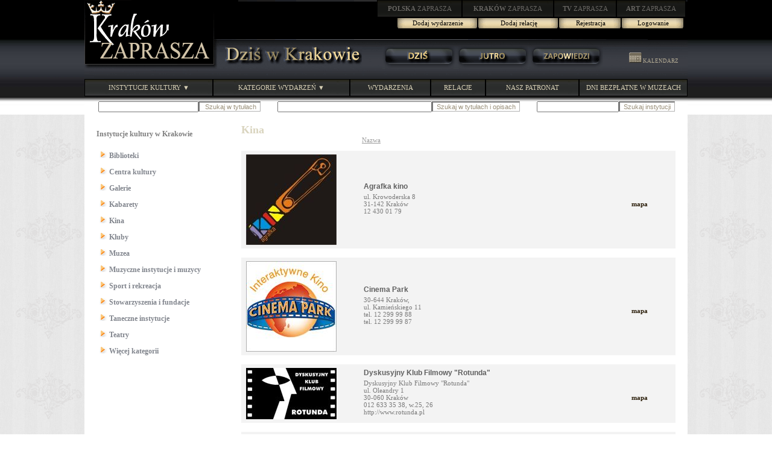

--- FILE ---
content_type: text/html; charset=UTF-8
request_url: http://krakow.zaprasza.eu/wydarzenia/Instytucje.php?user_id=536&category_id=11
body_size: 31766
content:
<!DOCTYPE HTML PUBLIC "-//W3C//DTD HTML 4.01 Transitional//EN" "http://www.w3.org/TR/html4/loose.dtd">
<html>
<head>
<meta http-equiv="Content-Type" content="text/html; charset=utf-8">
<title>Instytucje kulturalne w Krakowie</title>
<link rel="stylesheet" type="text/css" href="Styles/DWK/Style_doctype.css">
</head>
<body style="MARGIN: 0px">
<script type="text/javascript" src="images/menucontents.js"></script>
<script type="text/javascript" src="images/anylinkmenu.js"></script>
<script type="text/javascript">
//anylinkmenu.init("menu_anchors_class")
anylinkmenu.init("menuanchorclass")
</script>
<script type="text/javascript" src="mouseovertabs.js">
</script>
<table style="BACKGROUND-IMAGE: url(images/bg0.jpg); WIDTH: 100%" border="0" cellspacing="0" cellpadding="0">
  <tr>
    <td>
      <table style="BACKGROUND-IMAGE: url(images/header.gif); WIDTH: 1000px" border="0" cellspacing="0" cellpadding="0" align="center">
        <tr>
          <td valign="top" rowspan="2"><a href="http://krakow.zaprasza.eu/" title="KRAKÓW ZAPRASZA"><img border="0" src="images/krakow_zaprasza.gif"></a></td> 
          <td style="WIDTH: 780px; HEIGHT: 77px" valign="top" align="right">
            <table style="WIDTH: 515px" border="0" cellspacing="0" cellpadding="0">
              <tr>
                <td><a href="http://polska.zaprasza.eu/" class="n2"><strong>POLSKA</strong> ZAPRASZA</a></td> 
                <td><a href="http://krakow.zaprasza.eu/" class="n2"><strong>KRAKÓW </strong>ZAPRASZA</a></td> 
                <td><a href="http://tv.zaprasza.eu/" class="n2"><strong>TV </strong>ZAPRASZA</a></td> 
                <td><a href="http://art.zaprasza.eu/" class="n2"><strong>ART </strong>ZAPRASZA</a></td> 
                <td style="HEIGHT: 30px"><img src="images/sp.gif" width="2" height="30"></td> 
              </tr>
 
            </table>
 
            <table border="0" cellspacing="0" cellpadding="0">
              <tr>
                <td style="FONT-SIZE: 12px; PADDING-TOP: 6px" valign="top" align="right"><font color="#d90000"></font></td> 
                <td align="center"><a href="Edycja_Wydarzenia.php" class="a22a">Dodaj wydarzenie</a></td> 
                <td align="center"><a href="Edycja_relacja.php" class="a22a">Dodaj relację</a></td> 
                <td align="center"><a href="Rejestracja.php?user_id=536&amp;category_id=11" class="a22">Rejestracja</a></td> 
                <td align="center"><a href="Administracja.php?user_id=536&amp;category_id=11" class="a22">Logowanie</a></td> 
                <td style="WIDTH: 5px">&nbsp;</td> 
              </tr>
 
            </table>
 <img border="0" src="images/sp.gif" width="75" height="10"><br>
            <img src="images/sp.gif" width="8" height="10"></td> 
        </tr>
 
        <tr>
          <td>
            <table border="0" cellspacing="0" cellpadding="0" width="100%">
              <tr>
                <td><a href="http://krakow.zaprasza.eu/wydarzenia/" title="DZIŚ W KRAKOWIE"><img border="0" src="images/DzisWKrakowie.gif"></a></td> 
                <td>
                  <table border="0" cellspacing="0" cellpadding="0" width="374">
                    <tr>
                      <td><img src="images/sp.gif" width="8" height="37"></td> 
                      <td style="WIDTH: 122px" align="center"><a href="Dzis.php" class="a2"><img class="domroll images/1dz1.gif" border="0" src="images/1dz0.gif"></a></td> 
                      <td style="WIDTH: 122px" align="center"><a href="Jutro.php" class="a2"><img class="domroll images/1ju1.gif" border="0" src="images/1ju0.gif"></a></td> 
                      <td style="WIDTH: 122px" align="center"><a href="Pozniej.php" class="a2"><img class="domroll images/1za1.gif" border="0" src="images/1za0.gif"></a></td> 
                    </tr>
 
                  </table>
 </td> 
                <td><img src="images/sp.gif" width="1" height="20"><a href="Kalendarz0.php" class="a4"><img border="0" src="images/kalendarz.gif">&nbsp;KALENDARZ</a><img src="images/sp.gif" width="5" height="2"></td> 
              </tr>
 
            </table>
 </td> 
        </tr>
 
        <tr>
          <td colspan="2"><img src="images/sp.gif" width="11" height="17"></td> 
        </tr>
 
        <tr>
          <td colspan="2">
            <table border="0" cellspacing="0" cellpadding="0" width="100%">
              <tr>
                <td><a href="Instytucje.php" class="menuanchorclass" rel="anylinkmenu1[click]">INSTYTUCJE KULTURY ▼</a></td> 
                <td><a href="../wydarzenia/" class="menuanchorclass" rel="anylinkmenu2[click]">KATEGORIE WYDARZEŃ ▼</a></td> 
                <td><a href="../wydarzenia/" class="n1">WYDARZENIA</a></td> 
                <td><a href="http://krakow.zaprasza.eu/Relacje/" class="n1">RELACJE</a></td> 
                <td><a href="Patronaty.php" class="n1">NASZ PATRONAT</a></td> 
                <td style="WIDTH: 180px"><a href="http://krakow.zaprasza.eu/artykuly/Article.php?article_id=84" class="n1">DNI BEZPŁATNE W MUZEACH</a></td> 
              </tr>
 
            </table>
 </td> 
        </tr>
 
        <tr>
          <td colspan="2">
            <table style="WIDTH: 90%" border="0" align="right">
              <tr>
                <td><img src="images/sp.gif" height="5"><br>
                  
                  <form id="HeaderrepertuarSearch1" method="post" name="repertuarSearch1" action="Instytucje.php?user_id=536&amp;category_id=11&amp;ccsForm=repertuarSearch1">
                    <table cellspacing="0" cellpadding="0">
                      <tr>
                        <td style="COLOR: #6a6a6a; FONT-SIZE: 11px"><label for="HeaderrepertuarSearch1s_szukaj">&nbsp; </label></td> 
                        <td><input style="FONT-SIZE: 11px" id="HeaderrepertuarSearch1s_szukaj" value="" maxlength="200" size="25" name="s_szukaj"></td> 
                        <td>
                          <input style="BORDER-BOTTOM: #b2b2b2 1px solid; BACKGROUND-COLOR: #ffffff; COLOR: #998f79; FONT-SIZE: 11px; BORDER-RIGHT: #b2b2b2 1px solid" value=" Szukaj w tytułach" type="submit" name="Button_DoSearch"></td> 
                      </tr>
 
                    </table>
 
                  </form>
 </td> 
                <td style="PADDING-LEFT: 22px; PADDING-RIGHT: 22px"><img src="images/sp.gif" height="5"><br>
                  
                  <form id="HeaderrepertuarSearch" method="post" name="repertuarSearch" action="Instytucje.php?user_id=536&amp;category_id=11&amp;ccsForm=repertuarSearch">
                    <table cellspacing="0" cellpadding="0">
                      <tr>
                        <td style="COLOR: #6a6a6a; FONT-SIZE: 11px"><label for="HeaderrepertuarSearchs_szukaj">&nbsp; </label></td> 
                        <td><input style="FONT-SIZE: 11px" id="HeaderrepertuarSearchs_szukaj" value="" maxlength="200" size="40" name="s_szukaj"></td> 
                        <td>
                          <input style="BORDER-BOTTOM: #b2b2b2 1px solid; BACKGROUND-COLOR: #ffffff; COLOR: #998f79; FONT-SIZE: 11px; BORDER-RIGHT: #b2b2b2 1px solid" value="Szukaj w tytułach i opisach" type="submit" name="Button_DoSearch"></td> 
                      </tr>
 
                    </table>
 
                  </form>
 </td> 
                <td><img src="images/sp.gif" height="5">
                  
                  <form id="HeaderrepertuarSearch2" method="post" name="repertuarSearch2" action="Instytucje.php?user_id=536&amp;category_id=11&amp;ccsForm=repertuarSearch2">
                    <table cellspacing="0" cellpadding="0">
                      <tr>
                        <td style="COLOR: #6a6a6a; FONT-SIZE: 11px"><label for="HeaderrepertuarSearch2search">&nbsp; </label></td> 
                        <td><input style="FONT-SIZE: 11px" id="HeaderrepertuarSearch2search" value="" maxlength="200" name="search"></td> 
                        <td>
                          <input style="BORDER-BOTTOM: #b2b2b2 1px solid; BACKGROUND-COLOR: #ffffff; COLOR: #998f79; FONT-SIZE: 11px; BORDER-RIGHT: #b2b2b2 1px solid" value="Szukaj instytucji" type="submit" name="Button_DoSearch"></td> 
                      </tr>
 
                    </table>
 
                  </form>
 </td> 
                <td style="WIDTH: 12px">&nbsp;</td> 
                <td valign="bottom"></td> 
                <td style="WIDTH: 12px">&nbsp;</td> 
              </tr>
 
            </table>
 </td> 
        </tr>
 
        <tr>
          <td colspan="2"><img src="images/sp.gif" height="1"></td> 
        </tr>
 
      </table>
 </td> 
  </tr>
</table>
<script src="images/roll.js">
</script>
 
<table style="BACKGROUND-IMAGE: url(images/PageBg.gif); WIDTH: 100%" border="0" cellspacing="0" cellpadding="0">
  <tr>
    <td>
      <table style="BACKGROUND-COLOR: #ffffff; WIDTH: 1000px" border="0" cellspacing="0" cellpadding="0" align="center">
        <tr>
          <td style="WIDTH: 20px">&nbsp;</td> 
          <td colspan="2">&nbsp; </td> 
          <td>&nbsp;</td>
        </tr>
 
        <tr>
          <td>&nbsp;</td> 
          <td style="PADDING-TOP: 10px" valign="top"><font color="#7e7e7e"><strong>Instytucje kultury w Krakowie<br>
            &nbsp;</strong></font><br>
            
            <table>
              
              <tr>
                <td style="PADDING-BOTTOM: 6px"><img border="0" src="images/strz4.gif"><a href="Instytucje.php?user_id=536&amp;category_id=9" class="a5a">Biblioteki</a></td>
              </tr>
 
              <tr>
                <td style="PADDING-BOTTOM: 6px"><img border="0" src="images/strz4.gif"><a href="Instytucje.php?user_id=536&amp;category_id=7" class="a5a">Centra kultury</a></td>
              </tr>
 
              <tr>
                <td style="PADDING-BOTTOM: 6px"><img border="0" src="images/strz4.gif"><a href="Instytucje.php?user_id=536&amp;category_id=6" class="a5a">Galerie</a></td>
              </tr>
 
              <tr>
                <td style="PADDING-BOTTOM: 6px"><img border="0" src="images/strz4.gif"><a href="Instytucje.php?user_id=536&amp;category_id=10" class="a5a">Kabarety</a></td>
              </tr>
 
              <tr>
                <td style="PADDING-BOTTOM: 6px"><img border="0" src="images/strz4.gif"><a href="Instytucje.php?user_id=536&amp;category_id=11" class="a5a">Kina</a></td>
              </tr>
 
              <tr>
                <td style="PADDING-BOTTOM: 6px"><img border="0" src="images/strz4.gif"><a href="Instytucje.php?user_id=536&amp;category_id=5" class="a5a">Kluby</a></td>
              </tr>
 
              <tr>
                <td style="PADDING-BOTTOM: 6px"><img border="0" src="images/strz4.gif"><a href="Instytucje.php?user_id=536&amp;category_id=3" class="a5a">Muzea</a></td>
              </tr>
 
              <tr>
                <td style="PADDING-BOTTOM: 6px"><img border="0" src="images/strz4.gif"><a href="Instytucje.php?user_id=536&amp;category_id=8" class="a5a">Muzyczne instytucje i muzycy</a></td>
              </tr>
 
              <tr>
                <td style="PADDING-BOTTOM: 6px"><img border="0" src="images/strz4.gif"><a href="Instytucje.php?user_id=536&amp;category_id=16" class="a5a">Sport i rekreacja</a></td>
              </tr>
 
              <tr>
                <td style="PADDING-BOTTOM: 6px"><img border="0" src="images/strz4.gif"><a href="Instytucje.php?user_id=536&amp;category_id=14" class="a5a">Stowarzyszenia i fundacje</a></td>
              </tr>
 
              <tr>
                <td style="PADDING-BOTTOM: 6px"><img border="0" src="images/strz4.gif"><a href="Instytucje.php?user_id=536&amp;category_id=4" class="a5a">Taneczne instytucje</a></td>
              </tr>
 
              <tr>
                <td style="PADDING-BOTTOM: 6px"><img border="0" src="images/strz4.gif"><a href="Instytucje.php?user_id=536&amp;category_id=2" class="a5a">Teatry</a></td>
              </tr>
 
              <tr>
                <td style="PADDING-BOTTOM: 6px"><img border="0" src="images/strz4.gif"><a href="Instytucje.php?user_id=536&amp;category_id=15" class="a5a">Więcej kategorii</a></td>
              </tr>
 
            </table>
            <br>
          </td> 
          <td valign="top">
            
            <table style="BACKGROUND-COLOR: #f3f3f3; WIDTH: 100%" cellspacing="0" cellpadding="0">
              <tr>
                <td style="BACKGROUND-COLOR: #ffffff; COLOR: #d9d4be; FONT-SIZE: 18px; FONT-WEIGHT: bold" colspan="2">Kina</td>
              </tr>
 
              <tr>
                <td style="BACKGROUND-COLOR: #ffffff; WIDTH: 200px"><img src="images/sp.gif" width="200" height="4"></td> 
                <td style="PADDING-BOTTOM: 12px; BACKGROUND-COLOR: #ffffff; WIDTH: 560px; FONT-SIZE: 11px">
                  <a href="Instytucje.php?user_id=536&amp;category_id=11&amp;usersOrder=Sorter1&amp;usersDir=ASC" id="usersSorter1" class="a6"><u>Nazwa</u></a> 
                  
                  </td>
              </tr>
 
              
              <tr>
                <td style="WIDTH: 200px"><a href="Instytucja.php?user_id=284"><img style="BORDER-BOTTOM: 0px; BORDER-LEFT: 0px; BORDER-TOP: 0px; BORDER-RIGHT: 0px" hspace="8" vspace="6" src="L/201005270042540.jpg"></a></td> 
                <td style="WIDTH: 520px">
                  <table border="0" width="100%">
                    <tr>
                      <td colspan="2"><a href="Instytucja.php?user_id=284" class="a7">Agrafka kino</a></td>
                    </tr>
 
                    <tr>
                      <td style="COLOR: #7a7a7a; FONT-SIZE: 11px">ul. Krowoderska 8<BR>31-142 Kraków<BR>12 430 01 79</td> 
                      <td style="PADDING-RIGHT: 44px; FONT-SIZE: 11px" align="right"><a href="Instytucja_map.php?user_id=284">mapa</a></td>
                    </tr>
 
                    <tr>
                      <td style="COLOR: #a0978b; FONT-SIZE: 22px" colspan="2"></td>
                    </tr>
                  </table>
                </td>
              </tr>
 
              <tr>
                <td style="BACKGROUND-COLOR: #ffffff" colspan="2">&nbsp;</td>
              </tr>
 
              <tr>
                <td style="WIDTH: 200px"><a href="Instytucja.php?user_id=367"><img style="BORDER-BOTTOM: 0px; BORDER-LEFT: 0px; BORDER-TOP: 0px; BORDER-RIGHT: 0px" hspace="8" vspace="6" src="L/201009141927310.jpg"></a></td> 
                <td style="WIDTH: 520px">
                  <table border="0" width="100%">
                    <tr>
                      <td colspan="2"><a href="Instytucja.php?user_id=367" class="a7">Cinema Park</a></td>
                    </tr>
 
                    <tr>
                      <td style="COLOR: #7a7a7a; FONT-SIZE: 11px">30-644 Kraków, <BR>ul. Kamieńskiego 11<BR>tel. 12 299 99 88<BR>tel. 12 299 99 87</td> 
                      <td style="PADDING-RIGHT: 44px; FONT-SIZE: 11px" align="right"><a href="Instytucja_map.php?user_id=367">mapa</a></td>
                    </tr>
 
                    <tr>
                      <td style="COLOR: #a0978b; FONT-SIZE: 22px" colspan="2"></td>
                    </tr>
                  </table>
                </td>
              </tr>
 
              <tr>
                <td style="BACKGROUND-COLOR: #ffffff" colspan="2">&nbsp;</td>
              </tr>
 
              <tr>
                <td style="WIDTH: 200px"><a href="Instytucja.php?user_id=288"><img style="BORDER-BOTTOM: 0px; BORDER-LEFT: 0px; BORDER-TOP: 0px; BORDER-RIGHT: 0px" hspace="8" vspace="6" src="L/201002091128000.jpg"></a></td> 
                <td style="WIDTH: 520px">
                  <table border="0" width="100%">
                    <tr>
                      <td colspan="2"><a href="Instytucja.php?user_id=288" class="a7">Dyskusyjny Klub Filmowy &quot;Rotunda&quot;</a></td>
                    </tr>
 
                    <tr>
                      <td style="COLOR: #7a7a7a; FONT-SIZE: 11px">Dyskusyjny Klub Filmowy &quot;Rotunda&quot;<BR>ul. Oleandry 1<BR>30-060 Kraków<BR>012 633 35 38, w.25, 26<BR>http://www.rotunda.pl</td> 
                      <td style="PADDING-RIGHT: 44px; FONT-SIZE: 11px" align="right"><a href="Instytucja_map.php?user_id=288">mapa</a></td>
                    </tr>
 
                    <tr>
                      <td style="COLOR: #a0978b; FONT-SIZE: 22px" colspan="2"></td>
                    </tr>
                  </table>
                </td>
              </tr>
 
              <tr>
                <td style="BACKGROUND-COLOR: #ffffff" colspan="2">&nbsp;</td>
              </tr>
 
              <tr>
                <td style="WIDTH: 200px"><a href="Instytucja.php?user_id=594"><img style="BORDER-BOTTOM: 0px; BORDER-LEFT: 0px; BORDER-TOP: 0px; BORDER-RIGHT: 0px" hspace="8" vspace="6" src="L/1.dkf.jpg"></a></td> 
                <td style="WIDTH: 520px">
                  <table border="0" width="100%">
                    <tr>
                      <td colspan="2"><a href="Instytucja.php?user_id=594" class="a7">Dyskusyjny Klub Filmowy Magazyn Kultury</a></td>
                    </tr>
 
                    <tr>
                      <td style="COLOR: #7a7a7a; FONT-SIZE: 11px">Fundacja Magazyn Kultury<BR>ul. Józefa 17<BR>Kraków</td> 
                      <td style="PADDING-RIGHT: 44px; FONT-SIZE: 11px" align="right"><a href="Instytucja_map.php?user_id=594">mapa</a></td>
                    </tr>
 
                    <tr>
                      <td style="COLOR: #a0978b; FONT-SIZE: 22px" colspan="2"></td>
                    </tr>
                  </table>
                </td>
              </tr>
 
              <tr>
                <td style="BACKGROUND-COLOR: #ffffff" colspan="2">&nbsp;</td>
              </tr>
 
              <tr>
                <td style="WIDTH: 200px"><a href="Instytucja.php?user_id=565"><img style="BORDER-BOTTOM: 0px; BORDER-LEFT: 0px; BORDER-TOP: 0px; BORDER-RIGHT: 0px" hspace="8" vspace="6" src="L/201201302359140.jpg"></a></td> 
                <td style="WIDTH: 520px">
                  <table border="0" width="100%">
                    <tr>
                      <td colspan="2"><a href="Instytucja.php?user_id=565" class="a7">KIKA kinokawiarnia</a></td>
                    </tr>
 
                    <tr>
                      <td style="COLOR: #7a7a7a; FONT-SIZE: 11px">ul. Ignacego Krasickiego 18<BR>30-503 Kraków<BR><BR>12 296 41 52</td> 
                      <td style="PADDING-RIGHT: 44px; FONT-SIZE: 11px" align="right"><a href="Instytucja_map.php?user_id=565">mapa</a></td>
                    </tr>
 
                    <tr>
                      <td style="COLOR: #a0978b; FONT-SIZE: 22px" colspan="2"></td>
                    </tr>
                  </table>
                </td>
              </tr>
 
              <tr>
                <td style="BACKGROUND-COLOR: #ffffff" colspan="2">&nbsp;</td>
              </tr>
 
              <tr>
                <td style="WIDTH: 200px"><a href="Instytucja.php?user_id=630"><img style="BORDER-BOTTOM: 0px; BORDER-LEFT: 0px; BORDER-TOP: 0px; BORDER-RIGHT: 0px" hspace="8" vspace="6" src="L/1.LOGOO.jpg"></a></td> 
                <td style="WIDTH: 520px">
                  <table border="0" width="100%">
                    <tr>
                      <td colspan="2"><a href="Instytucja.php?user_id=630" class="a7">Kino Kijów</a></td>
                    </tr>
 
                    <tr>
                      <td style="COLOR: #7a7a7a; FONT-SIZE: 11px">al. Krasińskiego 34<BR>30-101 Kraków<BR>tel. 12 433 00 33</td> 
                      <td style="PADDING-RIGHT: 44px; FONT-SIZE: 11px" align="right"><a href="Instytucja_map.php?user_id=630">mapa</a></td>
                    </tr>
 
                    <tr>
                      <td style="COLOR: #a0978b; FONT-SIZE: 22px" colspan="2"></td>
                    </tr>
                  </table>
                </td>
              </tr>
 
              <tr>
                <td style="BACKGROUND-COLOR: #ffffff" colspan="2">&nbsp;</td>
              </tr>
 
              <tr>
                <td style="WIDTH: 200px"><a href="Instytucja.php?user_id=381"><img style="BORDER-BOTTOM: 0px; BORDER-LEFT: 0px; BORDER-TOP: 0px; BORDER-RIGHT: 0px" hspace="8" vspace="6" src="L/201011061641160.jpg"></a></td> 
                <td style="WIDTH: 520px">
                  <table border="0" width="100%">
                    <tr>
                      <td colspan="2"><a href="Instytucja.php?user_id=381" class="a7">Kino Paradox</a></td>
                    </tr>
 
                    <tr>
                      <td style="COLOR: #7a7a7a; FONT-SIZE: 11px">ul. Krupnicza 38<BR>31-123 Kraków<BR>12 430 00 15 wew. 213</td> 
                      <td style="PADDING-RIGHT: 44px; FONT-SIZE: 11px" align="right"><a href="Instytucja_map.php?user_id=381">mapa</a></td>
                    </tr>
 
                    <tr>
                      <td style="COLOR: #a0978b; FONT-SIZE: 22px" colspan="2"></td>
                    </tr>
                  </table>
                </td>
              </tr>
 
              <tr>
                <td style="BACKGROUND-COLOR: #ffffff" colspan="2">&nbsp;</td>
              </tr>
 
              <tr>
                <td style="WIDTH: 200px"><a href="Instytucja.php?user_id=625"><img style="BORDER-BOTTOM: 0px; BORDER-LEFT: 0px; BORDER-TOP: 0px; BORDER-RIGHT: 0px" hspace="8" vspace="6" src="L/0.KinoSolo.jpg"></a></td> 
                <td style="WIDTH: 520px">
                  <table border="0" width="100%">
                    <tr>
                      <td colspan="2"><a href="Instytucja.php?user_id=625" class="a7">Kino Solo w Kinie Ars</a></td>
                    </tr>
 
                    <tr>
                      <td style="COLOR: #7a7a7a; FONT-SIZE: 11px">ul. św. Tomasza 11<BR>31-318 Kraków </td> 
                      <td style="PADDING-RIGHT: 44px; FONT-SIZE: 11px" align="right"><a href="Instytucja_map.php?user_id=625">mapa</a></td>
                    </tr>
 
                    <tr>
                      <td style="COLOR: #a0978b; FONT-SIZE: 22px" colspan="2"></td>
                    </tr>
                  </table>
                </td>
              </tr>
 
              <tr>
                <td style="BACKGROUND-COLOR: #ffffff" colspan="2">&nbsp;</td>
              </tr>
 
              <tr>
                <td style="WIDTH: 200px"><a href="Instytucja.php?user_id=549"><img style="BORDER-BOTTOM: 0px; BORDER-LEFT: 0px; BORDER-TOP: 0px; BORDER-RIGHT: 0px" hspace="8" vspace="6" src="L/201111141138050.jpg"></a></td> 
                <td style="WIDTH: 520px">
                  <table border="0" width="100%">
                    <tr>
                      <td colspan="2"><a href="Instytucja.php?user_id=549" class="a7">Kino Studyjne Sfinks</a></td>
                    </tr>
 
                    <tr>
                      <td style="COLOR: #7a7a7a; FONT-SIZE: 11px">os. Górali 5<BR>31-959 Kraków<BR>tel. 12 644 27 65<BR>fax. 12 644 27 65 w.13</td> 
                      <td style="PADDING-RIGHT: 44px; FONT-SIZE: 11px" align="right"><a href="Instytucja_map.php?user_id=549">mapa</a></td>
                    </tr>
 
                    <tr>
                      <td style="COLOR: #a0978b; FONT-SIZE: 22px" colspan="2"></td>
                    </tr>
                  </table>
                </td>
              </tr>
 
              <tr>
                <td style="BACKGROUND-COLOR: #ffffff" colspan="2">&nbsp;</td>
              </tr>
 
              <tr>
                <td style="WIDTH: 200px"><a href="Instytucja.php?user_id=505"><img style="BORDER-BOTTOM: 0px; BORDER-LEFT: 0px; BORDER-TOP: 0px; BORDER-RIGHT: 0px" hspace="8" vspace="6" src="L/0.Wrzos.jpg"></a></td> 
                <td style="WIDTH: 520px">
                  <table border="0" width="100%">
                    <tr>
                      <td colspan="2"><a href="Instytucja.php?user_id=505" class="a7">Kinoteatr Wrzos</a></td>
                    </tr>
 
                    <tr>
                      <td style="COLOR: #7a7a7a; FONT-SIZE: 11px">ul. Zamojskiego 50<BR>Kraków<BR>tel. 12-656-10-50</td> 
                      <td style="PADDING-RIGHT: 44px; FONT-SIZE: 11px" align="right"><a href="Instytucja_map.php?user_id=505">mapa</a></td>
                    </tr>
 
                    <tr>
                      <td style="COLOR: #a0978b; FONT-SIZE: 22px" colspan="2"></td>
                    </tr>
                  </table>
                </td>
              </tr>
 
              <tr>
                <td style="BACKGROUND-COLOR: #ffffff" colspan="2">&nbsp;</td>
              </tr>
 
              <tr>
                <td style="WIDTH: 200px"><a href="Instytucja.php?user_id=543"><img style="BORDER-BOTTOM: 0px; BORDER-LEFT: 0px; BORDER-TOP: 0px; BORDER-RIGHT: 0px" hspace="8" vspace="6" src="L/201110222202430.jpg"></a></td> 
                <td style="WIDTH: 520px">
                  <table border="0" width="100%">
                    <tr>
                      <td colspan="2"><a href="Instytucja.php?user_id=543" class="a7">Klub Sztuki Filmowej Mikro&amp;Mikroffala</a></td>
                    </tr>
 
                    <tr>
                      <td style="COLOR: #7a7a7a; FONT-SIZE: 11px">ul. Lea 5<BR>30-046 Kraków<BR>tel. 12 634-28-97</td> 
                      <td style="PADDING-RIGHT: 44px; FONT-SIZE: 11px" align="right"><a href="Instytucja_map.php?user_id=543">mapa</a></td>
                    </tr>
 
                    <tr>
                      <td style="COLOR: #a0978b; FONT-SIZE: 22px" colspan="2"></td>
                    </tr>
                  </table>
                </td>
              </tr>
 
              <tr>
                <td style="BACKGROUND-COLOR: #ffffff" colspan="2">&nbsp;</td>
              </tr>
 
              <tr>
                <td style="WIDTH: 200px"><a href="Instytucja.php?user_id=390"><img style="BORDER-BOTTOM: 0px; BORDER-LEFT: 0px; BORDER-TOP: 0px; BORDER-RIGHT: 0px" hspace="8" vspace="6" src="L/201104221017570.jpg"></a></td> 
                <td style="WIDTH: 520px">
                  <table border="0" width="100%">
                    <tr>
                      <td colspan="2"><a href="Instytucja.php?user_id=390" class="a7">Krakowskie Centrum Kinowe Ars</a></td>
                    </tr>
 
                    <tr>
                      <td style="COLOR: #7a7a7a; FONT-SIZE: 11px">internetowa rezerwacja biletów: www.dokina.pl</td> 
                      <td style="PADDING-RIGHT: 44px; FONT-SIZE: 11px" align="right"><a href="Instytucja_map.php?user_id=390">mapa</a></td>
                    </tr>
 
                    <tr>
                      <td style="COLOR: #a0978b; FONT-SIZE: 22px" colspan="2"></td>
                    </tr>
                  </table>
                </td>
              </tr>
 
              <tr>
                <td style="BACKGROUND-COLOR: #ffffff" colspan="2">&nbsp;</td>
              </tr>
 
              
              <tr>
                <td colspan="2">
                  &nbsp;</td>
              </tr>
            </table>
            <br>
          </td> 
          <td>&nbsp;</td>
        </tr>
 
        <tr>
          <td>&nbsp;</td> 
          <td>&nbsp;</td> 
          <td>&nbsp;</td> 
          <td>&nbsp;</td>
        </tr>
 
        <tr>
          <td style="WIDTH: 20px">&nbsp;</td> 
          <td style="WIDTH: 240px">&nbsp;</td> 
          <td></td> 
          <td style="WIDTH: 20px">&nbsp;</td>
        </tr>
      </table>
    </td>
  </tr>
</table>
<center>
</center>
<center>
<hr style="COLOR: #996600">
<table style="BACKGROUND-COLOR: #ffffff; WIDTH: 1000px; COLOR: #aaaaaa" border="0">
  <tr>
    <td>
      <center>
<a href="Instytucje1.php?category_id=9" class="a6">BIBLIOTEKI</a>&nbsp;&nbsp;|&nbsp;&nbsp;<a href="Instytucje1.php?category_id=7" class="a6">CENTRA KULTURY</a>&nbsp;&nbsp;|&nbsp;&nbsp;<a href="Instytucje1.php?category_id=6" class="a6">GALERIE</a>&nbsp;&nbsp;|&nbsp;&nbsp;<a href="Instytucje1.php?category_id=10" class="a6">KABARETY</a>&nbsp;&nbsp;|&nbsp;&nbsp;<a href="Instytucje1.php?category_id=11" class="a6">KINA</a>&nbsp;&nbsp;|&nbsp;&nbsp;<a href="Instytucje1.php?category_id=5" class="a6">KLUBY</a>&nbsp;&nbsp;|&nbsp;&nbsp;<a href="Instytucje1.php?category_id=3" class="a6">MUZEA</a>&nbsp;&nbsp;|&nbsp;&nbsp;<a href="Instytucje1.php?category_id=8" class="a6">MUZYCZNE</a>&nbsp;&nbsp;|&nbsp;&nbsp;<a href="Instytucje1.php?category_id=16" class="a6">SPORT</a>&nbsp;&nbsp;|&nbsp;&nbsp;<a href="Instytucje1.php?category_id=14" class="a6">STOWARZYSZENIA</a>&nbsp;&nbsp;|&nbsp;&nbsp;<a href="Instytucje1.php?category_id=4" class="a6">TANECZNE</a>&nbsp;&nbsp;|&nbsp;&nbsp;<a href="Instytucje1.php?category_id=2" class="a6">TEATRY</a>&nbsp;&nbsp;|&nbsp;&nbsp;<a href="Instytucje1.php?category_id=15" class="a6">INNE</a><br>
      <br>
      <br>
      <h4><a href="Edycja_Wydarzenia.php">Dodaj wydarzenie</a>&nbsp;&nbsp;&nbsp;&nbsp;|&nbsp;&nbsp;&nbsp;&nbsp;<a href="Edycja_relacja.php">Dodaj relację</a>&nbsp;&nbsp;&nbsp;&nbsp;|&nbsp;&nbsp;&nbsp;&nbsp;<a href="Rejestracja.php">Rejestracja</a>&nbsp;&nbsp;|&nbsp;&nbsp;<a href="Administracja.php">Logowanie</a></h4>
 
      <h6><br>
      <table border="0" cellspacing="0" cellpadding="0" align="center">
        <tr>
          <td style="FONT-SIZE: 10px" colspan="3" align="center">&nbsp;Copyright <span lang="en">&copy;</span> 2002-2026</td> 
        </tr>
 
        <tr>
          <td><a href="http://fundacja.zaprasza.eu/"><img border="0" src="images/FundacjaPromocjiKultury.gif"></a></td> 
          <td><br>
            <br>
          </td> 
          <td><a href="http://krakow.zaprasza.eu/"><img border="0" src="images/KrakowZaprasza1.gif"></a></td> 
        </tr>
 
        <tr>
          <td style="FONT-SIZE: 12px" colspan="3" align="center">Polskie Niezależne Media</td> 
        </tr>
 
        <tr>
          <td colspan="3">&nbsp;</td> 
        </tr>
 
        <tr>
          <td colspan="3" align="center">
            <p>&nbsp;<a href="http://krakow.zaprasza.eu/Patronat_info.php"><u>O patronacie medialnym</u></a>&nbsp;&nbsp;&nbsp;&nbsp;|&nbsp;&nbsp;&nbsp;&nbsp;<a href="http://krakow.zaprasza.eu/kontakt/"><u>Kontakt z Redakcją</u></a></p>
 </td> 
        </tr>
 
      </table>
 </h6>
 
      </center>
 
      <p align="center"><span style="TEXT-DECORATION: none">
      <p align="center">
      <p align="center">
      <table style="WIDTH: 100%" border="0" align="center">
        <tr>
          <td style="COLOR: #585858; FONT-SIZE: 11px" align="center">&nbsp;Serwis <a href="http://krakow.zaprasza.eu/wydarzenia/"><span style="TEXT-DECORATION: none"><strong>Dziś w Krakowie</strong></span></a> jest w całości finansowany przez <a href="http://fundacja.zaprasza.eu/"><span style="TEXT-DECORATION: none"><strong>Fundację Promocji Kultury</strong></span></a></td> 
        </tr>
 
      </table>
 <br>
      &nbsp;<br>
      <br>
      &nbsp;<br>
      &nbsp;<br>
      <br>
      &nbsp;<br>
      &nbsp;<br>
      &nbsp;<br>
      &nbsp;<br>
      &nbsp;<br>
      &nbsp;&nbsp;<br>
      &nbsp;<br>
      &nbsp;<br>
      </span></p>
 </td> 
  </tr>
</table>
</center>
 
</body>
</html>